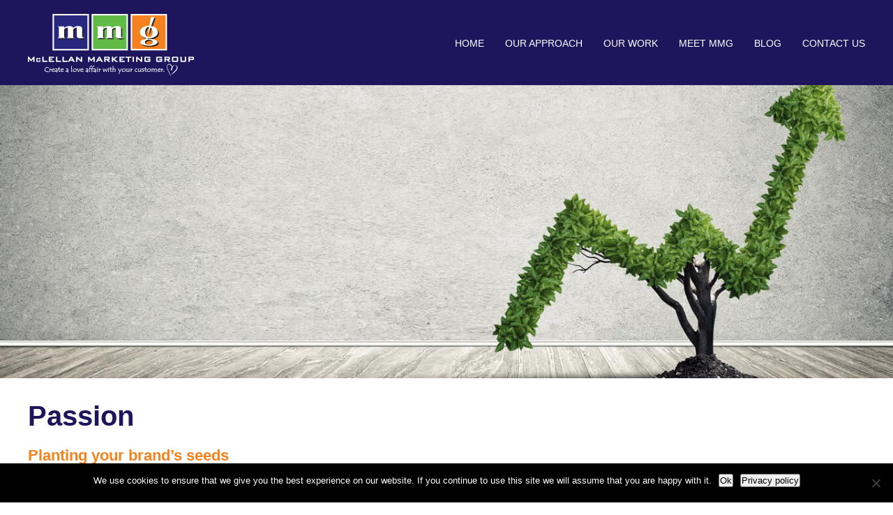

--- FILE ---
content_type: text/html; charset=UTF-8
request_url: https://www.mclellanmarketing.com/category/passion
body_size: 23950
content:
<!DOCTYPE html>
<!--[if IE 7]>
<html class="ie ie7" lang="en-US" xmlns:fb="https://www.facebook.com/2008/fbml" xmlns:addthis="https://www.addthis.com/help/api-spec" >
<![endif]-->
<!--[if IE 8]>
<html class="ie ie8" lang="en-US" xmlns:fb="https://www.facebook.com/2008/fbml" xmlns:addthis="https://www.addthis.com/help/api-spec" >
<![endif]-->
<!--[if !(IE 7) | !(IE 8)  ]><!-->
<html lang="en-US" xmlns:fb="https://www.facebook.com/2008/fbml" xmlns:addthis="https://www.addthis.com/help/api-spec" >
<!--<![endif]-->
<head>
<meta charset="UTF-8" />
<meta name="viewport" content="width=device-width, initial-scale=1">
<title>Passion Archives - McLellan Marketing Group</title>
<link data-rocket-prefetch href="https://s7.addthis.com" rel="dns-prefetch"><link rel="preload" data-rocket-preload as="image" href="https://www.mclellanmarketing.com/wp-content/uploads/2017/07/slide-1.jpg" fetchpriority="high">
<link rel="profile" href="http://gmpg.org/xfn/11" />
<link rel="stylesheet" href="https://www.mclellanmarketing.com/wp-content/themes/mclellan/style.css?1675373897" type="text/css" />
<!--[if lt IE 9]>
<script src="http://html5shim.googlecode.com/svn/trunk/html5.js"></script>
<![endif]-->

<link rel="apple-touch-icon" sizes="180x180" href="https://www.mclellanmarketing.com/wp-content/themes/mclellan/assets/favicon/apple-touch-icon.png">
<link rel="icon" type="image/png" sizes="32x32" href="https://www.mclellanmarketing.com/wp-content/themes/mclellan/assets/favicon/favicon-32x32.png">
<link rel="icon" type="image/png" sizes="16x16" href="https://www.mclellanmarketing.com/wp-content/themes/mclellan/assets/favicon/favicon-16x16.png">
<link rel="manifest" href="https://www.mclellanmarketing.com/wp-content/themes/mclellan/assets/favicon/manifest.json">
<link rel="mask-icon" href="https://www.mclellanmarketing.com/wp-content/themes/mclellan/assets/favicon/safari-pinned-tab.svg" color="#5bbad5">
<link rel="shortcut icon" href="https://www.mclellanmarketing.com/wp-content/themes/mclellan/assets/favicon/favicon.ico">
<meta name="msapplication-config" content="https://www.mclellanmarketing.com/wp-content/themes/mclellan/assets/favicon/browserconfig.xml">
<meta name="theme-color" content="#ffffff">

<meta name='robots' content='index, follow, max-image-preview:large, max-snippet:-1, max-video-preview:-1' />
	<style>img:is([sizes="auto" i], [sizes^="auto," i]) { contain-intrinsic-size: 3000px 1500px }</style>
	
	<!-- This site is optimized with the Yoast SEO plugin v26.8 - https://yoast.com/product/yoast-seo-wordpress/ -->
	<link rel="canonical" href="https://www.mclellanmarketing.com/category/passion" />
	<link rel="next" href="https://www.mclellanmarketing.com/category/passion/page/2" />
	<meta property="og:locale" content="en_US" />
	<meta property="og:type" content="article" />
	<meta property="og:title" content="Passion Archives - McLellan Marketing Group" />
	<meta property="og:url" content="https://www.mclellanmarketing.com/category/passion" />
	<meta property="og:site_name" content="McLellan Marketing Group" />
	<meta name="twitter:card" content="summary_large_image" />
	<script type="application/ld+json" class="yoast-schema-graph">{"@context":"https://schema.org","@graph":[{"@type":"CollectionPage","@id":"https://www.mclellanmarketing.com/category/passion","url":"https://www.mclellanmarketing.com/category/passion","name":"Passion Archives - McLellan Marketing Group","isPartOf":{"@id":"https://www.mclellanmarketing.com/#website"},"breadcrumb":{"@id":"https://www.mclellanmarketing.com/category/passion#breadcrumb"},"inLanguage":"en-US"},{"@type":"BreadcrumbList","@id":"https://www.mclellanmarketing.com/category/passion#breadcrumb","itemListElement":[{"@type":"ListItem","position":1,"name":"Home","item":"https://www.mclellanmarketing.com/"},{"@type":"ListItem","position":2,"name":"Passion"}]},{"@type":"WebSite","@id":"https://www.mclellanmarketing.com/#website","url":"https://www.mclellanmarketing.com/","name":"McLellan Marketing Group","description":"","potentialAction":[{"@type":"SearchAction","target":{"@type":"EntryPoint","urlTemplate":"https://www.mclellanmarketing.com/?s={search_term_string}"},"query-input":{"@type":"PropertyValueSpecification","valueRequired":true,"valueName":"search_term_string"}}],"inLanguage":"en-US"}]}</script>
	<!-- / Yoast SEO plugin. -->


<link rel='dns-prefetch' href='//s7.addthis.com' />

<link rel="alternate" type="application/rss+xml" title="McLellan Marketing Group &raquo; Feed" href="https://www.mclellanmarketing.com/feed" />
<link rel="alternate" type="application/rss+xml" title="McLellan Marketing Group &raquo; Comments Feed" href="https://www.mclellanmarketing.com/comments/feed" />
<link rel="alternate" type="application/rss+xml" title="McLellan Marketing Group &raquo; Passion Category Feed" href="https://www.mclellanmarketing.com/category/passion/feed" />
		<!-- This site uses the Google Analytics by MonsterInsights plugin v9.11.1 - Using Analytics tracking - https://www.monsterinsights.com/ -->
		<!-- Note: MonsterInsights is not currently configured on this site. The site owner needs to authenticate with Google Analytics in the MonsterInsights settings panel. -->
					<!-- No tracking code set -->
				<!-- / Google Analytics by MonsterInsights -->
		<style id='wp-emoji-styles-inline-css' type='text/css'>

	img.wp-smiley, img.emoji {
		display: inline !important;
		border: none !important;
		box-shadow: none !important;
		height: 1em !important;
		width: 1em !important;
		margin: 0 0.07em !important;
		vertical-align: -0.1em !important;
		background: none !important;
		padding: 0 !important;
	}
</style>
<link rel='stylesheet' id='wp-block-library-css' href='https://www.mclellanmarketing.com/wp-includes/css/dist/block-library/style.min.css?ver=6.8.3' type='text/css' media='all' />
<style id='classic-theme-styles-inline-css' type='text/css'>
/*! This file is auto-generated */
.wp-block-button__link{color:#fff;background-color:#32373c;border-radius:9999px;box-shadow:none;text-decoration:none;padding:calc(.667em + 2px) calc(1.333em + 2px);font-size:1.125em}.wp-block-file__button{background:#32373c;color:#fff;text-decoration:none}
</style>
<style id='global-styles-inline-css' type='text/css'>
:root{--wp--preset--aspect-ratio--square: 1;--wp--preset--aspect-ratio--4-3: 4/3;--wp--preset--aspect-ratio--3-4: 3/4;--wp--preset--aspect-ratio--3-2: 3/2;--wp--preset--aspect-ratio--2-3: 2/3;--wp--preset--aspect-ratio--16-9: 16/9;--wp--preset--aspect-ratio--9-16: 9/16;--wp--preset--color--black: #000000;--wp--preset--color--cyan-bluish-gray: #abb8c3;--wp--preset--color--white: #ffffff;--wp--preset--color--pale-pink: #f78da7;--wp--preset--color--vivid-red: #cf2e2e;--wp--preset--color--luminous-vivid-orange: #ff6900;--wp--preset--color--luminous-vivid-amber: #fcb900;--wp--preset--color--light-green-cyan: #7bdcb5;--wp--preset--color--vivid-green-cyan: #00d084;--wp--preset--color--pale-cyan-blue: #8ed1fc;--wp--preset--color--vivid-cyan-blue: #0693e3;--wp--preset--color--vivid-purple: #9b51e0;--wp--preset--gradient--vivid-cyan-blue-to-vivid-purple: linear-gradient(135deg,rgba(6,147,227,1) 0%,rgb(155,81,224) 100%);--wp--preset--gradient--light-green-cyan-to-vivid-green-cyan: linear-gradient(135deg,rgb(122,220,180) 0%,rgb(0,208,130) 100%);--wp--preset--gradient--luminous-vivid-amber-to-luminous-vivid-orange: linear-gradient(135deg,rgba(252,185,0,1) 0%,rgba(255,105,0,1) 100%);--wp--preset--gradient--luminous-vivid-orange-to-vivid-red: linear-gradient(135deg,rgba(255,105,0,1) 0%,rgb(207,46,46) 100%);--wp--preset--gradient--very-light-gray-to-cyan-bluish-gray: linear-gradient(135deg,rgb(238,238,238) 0%,rgb(169,184,195) 100%);--wp--preset--gradient--cool-to-warm-spectrum: linear-gradient(135deg,rgb(74,234,220) 0%,rgb(151,120,209) 20%,rgb(207,42,186) 40%,rgb(238,44,130) 60%,rgb(251,105,98) 80%,rgb(254,248,76) 100%);--wp--preset--gradient--blush-light-purple: linear-gradient(135deg,rgb(255,206,236) 0%,rgb(152,150,240) 100%);--wp--preset--gradient--blush-bordeaux: linear-gradient(135deg,rgb(254,205,165) 0%,rgb(254,45,45) 50%,rgb(107,0,62) 100%);--wp--preset--gradient--luminous-dusk: linear-gradient(135deg,rgb(255,203,112) 0%,rgb(199,81,192) 50%,rgb(65,88,208) 100%);--wp--preset--gradient--pale-ocean: linear-gradient(135deg,rgb(255,245,203) 0%,rgb(182,227,212) 50%,rgb(51,167,181) 100%);--wp--preset--gradient--electric-grass: linear-gradient(135deg,rgb(202,248,128) 0%,rgb(113,206,126) 100%);--wp--preset--gradient--midnight: linear-gradient(135deg,rgb(2,3,129) 0%,rgb(40,116,252) 100%);--wp--preset--font-size--small: 13px;--wp--preset--font-size--medium: 20px;--wp--preset--font-size--large: 36px;--wp--preset--font-size--x-large: 42px;--wp--preset--spacing--20: 0.44rem;--wp--preset--spacing--30: 0.67rem;--wp--preset--spacing--40: 1rem;--wp--preset--spacing--50: 1.5rem;--wp--preset--spacing--60: 2.25rem;--wp--preset--spacing--70: 3.38rem;--wp--preset--spacing--80: 5.06rem;--wp--preset--shadow--natural: 6px 6px 9px rgba(0, 0, 0, 0.2);--wp--preset--shadow--deep: 12px 12px 50px rgba(0, 0, 0, 0.4);--wp--preset--shadow--sharp: 6px 6px 0px rgba(0, 0, 0, 0.2);--wp--preset--shadow--outlined: 6px 6px 0px -3px rgba(255, 255, 255, 1), 6px 6px rgba(0, 0, 0, 1);--wp--preset--shadow--crisp: 6px 6px 0px rgba(0, 0, 0, 1);}:where(.is-layout-flex){gap: 0.5em;}:where(.is-layout-grid){gap: 0.5em;}body .is-layout-flex{display: flex;}.is-layout-flex{flex-wrap: wrap;align-items: center;}.is-layout-flex > :is(*, div){margin: 0;}body .is-layout-grid{display: grid;}.is-layout-grid > :is(*, div){margin: 0;}:where(.wp-block-columns.is-layout-flex){gap: 2em;}:where(.wp-block-columns.is-layout-grid){gap: 2em;}:where(.wp-block-post-template.is-layout-flex){gap: 1.25em;}:where(.wp-block-post-template.is-layout-grid){gap: 1.25em;}.has-black-color{color: var(--wp--preset--color--black) !important;}.has-cyan-bluish-gray-color{color: var(--wp--preset--color--cyan-bluish-gray) !important;}.has-white-color{color: var(--wp--preset--color--white) !important;}.has-pale-pink-color{color: var(--wp--preset--color--pale-pink) !important;}.has-vivid-red-color{color: var(--wp--preset--color--vivid-red) !important;}.has-luminous-vivid-orange-color{color: var(--wp--preset--color--luminous-vivid-orange) !important;}.has-luminous-vivid-amber-color{color: var(--wp--preset--color--luminous-vivid-amber) !important;}.has-light-green-cyan-color{color: var(--wp--preset--color--light-green-cyan) !important;}.has-vivid-green-cyan-color{color: var(--wp--preset--color--vivid-green-cyan) !important;}.has-pale-cyan-blue-color{color: var(--wp--preset--color--pale-cyan-blue) !important;}.has-vivid-cyan-blue-color{color: var(--wp--preset--color--vivid-cyan-blue) !important;}.has-vivid-purple-color{color: var(--wp--preset--color--vivid-purple) !important;}.has-black-background-color{background-color: var(--wp--preset--color--black) !important;}.has-cyan-bluish-gray-background-color{background-color: var(--wp--preset--color--cyan-bluish-gray) !important;}.has-white-background-color{background-color: var(--wp--preset--color--white) !important;}.has-pale-pink-background-color{background-color: var(--wp--preset--color--pale-pink) !important;}.has-vivid-red-background-color{background-color: var(--wp--preset--color--vivid-red) !important;}.has-luminous-vivid-orange-background-color{background-color: var(--wp--preset--color--luminous-vivid-orange) !important;}.has-luminous-vivid-amber-background-color{background-color: var(--wp--preset--color--luminous-vivid-amber) !important;}.has-light-green-cyan-background-color{background-color: var(--wp--preset--color--light-green-cyan) !important;}.has-vivid-green-cyan-background-color{background-color: var(--wp--preset--color--vivid-green-cyan) !important;}.has-pale-cyan-blue-background-color{background-color: var(--wp--preset--color--pale-cyan-blue) !important;}.has-vivid-cyan-blue-background-color{background-color: var(--wp--preset--color--vivid-cyan-blue) !important;}.has-vivid-purple-background-color{background-color: var(--wp--preset--color--vivid-purple) !important;}.has-black-border-color{border-color: var(--wp--preset--color--black) !important;}.has-cyan-bluish-gray-border-color{border-color: var(--wp--preset--color--cyan-bluish-gray) !important;}.has-white-border-color{border-color: var(--wp--preset--color--white) !important;}.has-pale-pink-border-color{border-color: var(--wp--preset--color--pale-pink) !important;}.has-vivid-red-border-color{border-color: var(--wp--preset--color--vivid-red) !important;}.has-luminous-vivid-orange-border-color{border-color: var(--wp--preset--color--luminous-vivid-orange) !important;}.has-luminous-vivid-amber-border-color{border-color: var(--wp--preset--color--luminous-vivid-amber) !important;}.has-light-green-cyan-border-color{border-color: var(--wp--preset--color--light-green-cyan) !important;}.has-vivid-green-cyan-border-color{border-color: var(--wp--preset--color--vivid-green-cyan) !important;}.has-pale-cyan-blue-border-color{border-color: var(--wp--preset--color--pale-cyan-blue) !important;}.has-vivid-cyan-blue-border-color{border-color: var(--wp--preset--color--vivid-cyan-blue) !important;}.has-vivid-purple-border-color{border-color: var(--wp--preset--color--vivid-purple) !important;}.has-vivid-cyan-blue-to-vivid-purple-gradient-background{background: var(--wp--preset--gradient--vivid-cyan-blue-to-vivid-purple) !important;}.has-light-green-cyan-to-vivid-green-cyan-gradient-background{background: var(--wp--preset--gradient--light-green-cyan-to-vivid-green-cyan) !important;}.has-luminous-vivid-amber-to-luminous-vivid-orange-gradient-background{background: var(--wp--preset--gradient--luminous-vivid-amber-to-luminous-vivid-orange) !important;}.has-luminous-vivid-orange-to-vivid-red-gradient-background{background: var(--wp--preset--gradient--luminous-vivid-orange-to-vivid-red) !important;}.has-very-light-gray-to-cyan-bluish-gray-gradient-background{background: var(--wp--preset--gradient--very-light-gray-to-cyan-bluish-gray) !important;}.has-cool-to-warm-spectrum-gradient-background{background: var(--wp--preset--gradient--cool-to-warm-spectrum) !important;}.has-blush-light-purple-gradient-background{background: var(--wp--preset--gradient--blush-light-purple) !important;}.has-blush-bordeaux-gradient-background{background: var(--wp--preset--gradient--blush-bordeaux) !important;}.has-luminous-dusk-gradient-background{background: var(--wp--preset--gradient--luminous-dusk) !important;}.has-pale-ocean-gradient-background{background: var(--wp--preset--gradient--pale-ocean) !important;}.has-electric-grass-gradient-background{background: var(--wp--preset--gradient--electric-grass) !important;}.has-midnight-gradient-background{background: var(--wp--preset--gradient--midnight) !important;}.has-small-font-size{font-size: var(--wp--preset--font-size--small) !important;}.has-medium-font-size{font-size: var(--wp--preset--font-size--medium) !important;}.has-large-font-size{font-size: var(--wp--preset--font-size--large) !important;}.has-x-large-font-size{font-size: var(--wp--preset--font-size--x-large) !important;}
:where(.wp-block-post-template.is-layout-flex){gap: 1.25em;}:where(.wp-block-post-template.is-layout-grid){gap: 1.25em;}
:where(.wp-block-columns.is-layout-flex){gap: 2em;}:where(.wp-block-columns.is-layout-grid){gap: 2em;}
:root :where(.wp-block-pullquote){font-size: 1.5em;line-height: 1.6;}
</style>
<link rel='stylesheet' id='amazonpolly-css' href='https://www.mclellanmarketing.com/wp-content/plugins/amazon-polly/public/css/amazonpolly-public.css?ver=1.0.0' type='text/css' media='all' />
<link rel='stylesheet' id='cookie-notice-front-css' href='https://www.mclellanmarketing.com/wp-content/plugins/cookie-notice/css/front.min.css?ver=2.5.11' type='text/css' media='all' />
<link rel='stylesheet' id='addthis_all_pages-css' href='https://www.mclellanmarketing.com/wp-content/plugins/addthis/frontend/build/addthis_wordpress_public.min.css?ver=6.8.3' type='text/css' media='all' />
<script type="text/javascript" src="https://www.mclellanmarketing.com/wp-includes/js/jquery/jquery.min.js?ver=3.7.1" id="jquery-core-js"></script>
<script type="text/javascript" src="https://www.mclellanmarketing.com/wp-includes/js/jquery/jquery-migrate.min.js?ver=3.4.1" id="jquery-migrate-js"></script>
<script type="text/javascript" src="https://www.mclellanmarketing.com/wp-content/plugins/amazon-polly/public/js/amazonpolly-public.js?ver=1.0.0" id="amazonpolly-js"></script>
<link rel="https://api.w.org/" href="https://www.mclellanmarketing.com/wp-json/" /><link rel="alternate" title="JSON" type="application/json" href="https://www.mclellanmarketing.com/wp-json/wp/v2/categories/12" /><link rel="EditURI" type="application/rsd+xml" title="RSD" href="https://www.mclellanmarketing.com/xmlrpc.php?rsd" />
<meta name="generator" content="WordPress 6.8.3" />
<!-- Stream WordPress user activity plugin v4.1.1 -->
<style id="rocket-lazyrender-inline-css">[data-wpr-lazyrender] {content-visibility: auto;}</style><meta name="generator" content="WP Rocket 3.20.3" data-wpr-features="wpr_preconnect_external_domains wpr_automatic_lazy_rendering wpr_oci wpr_desktop" /></head>

<body class="archive category category-passion category-12 wp-theme-mclellan cookies-not-set">

<div  id="mobile-menu-bar" class="clearfix"><div  class="menu-mobile-menu-bar-container"><ul id="menu-mobile-menu-bar" class="menu"><li id="menu-item-233" class="home menu-item menu-item-type-post_type menu-item-object-page menu-item-home menu-item-233"><a href="https://www.mclellanmarketing.com/">Home</a></li>
<li id="menu-item-234" class="hamburger menu-item menu-item-type-custom menu-item-object-custom menu-item-234"><a href="#">Menu</a></li>
</ul></div></div>
<div  id="mobile-menu-dropdown" class="clearfix"><div  class="menu-main-menu-container"><ul id="menu-main-menu" class="menu"><li id="menu-item-202" class="menu-item menu-item-type-post_type menu-item-object-page menu-item-home menu-item-202"><a href="https://www.mclellanmarketing.com/">Home</a></li>
<li id="menu-item-280" class="nolink menu-item menu-item-type-custom menu-item-object-custom menu-item-has-children menu-item-280"><a href="/">Our Approach</a>
<ul class="sub-menu">
	<li id="menu-item-206" class="menu-item menu-item-type-post_type menu-item-object-page menu-item-206"><a href="https://www.mclellanmarketing.com/our-view-of-the-marketing-world">Our view of the marketing world</a></li>
	<li id="menu-item-205" class="menu-item menu-item-type-post_type menu-item-object-page menu-item-205"><a href="https://www.mclellanmarketing.com/our-methodology">Our methodology</a></li>
	<li id="menu-item-204" class="menu-item menu-item-type-post_type menu-item-object-page menu-item-204"><a href="https://www.mclellanmarketing.com/how-we-livework-with-clients">How we live and work with clients</a></li>
</ul>
</li>
<li id="menu-item-279" class="nolink menu-item menu-item-type-custom menu-item-object-custom menu-item-has-children menu-item-279"><a href="/">Our Work</a>
<ul class="sub-menu">
	<li id="menu-item-208" class="menu-item menu-item-type-post_type menu-item-object-page menu-item-208"><a href="https://www.mclellanmarketing.com/branding">Branding</a></li>
	<li id="menu-item-210" class="menu-item menu-item-type-post_type menu-item-object-page menu-item-210"><a href="https://www.mclellanmarketing.com/marketing-strategy">Marketing strategy</a></li>
	<li id="menu-item-211" class="menu-item menu-item-type-post_type menu-item-object-page menu-item-211"><a href="https://www.mclellanmarketing.com/more-leads-and-sales">More leads and sales</a></li>
	<li id="menu-item-209" class="menu-item menu-item-type-post_type menu-item-object-page menu-item-209"><a href="https://www.mclellanmarketing.com/case-studies">Case Studies</a></li>
</ul>
</li>
<li id="menu-item-281" class="nolink menu-item menu-item-type-custom menu-item-object-custom menu-item-has-children menu-item-281"><a href="/">Meet MMG</a>
<ul class="sub-menu">
	<li id="menu-item-213" class="menu-item menu-item-type-post_type menu-item-object-page menu-item-213"><a href="https://www.mclellanmarketing.com/history-awards">History &#038; Awards</a></li>
	<li id="menu-item-214" class="menu-item menu-item-type-post_type menu-item-object-page menu-item-214"><a href="https://www.mclellanmarketing.com/team-culture">Team &#038; Culture</a></li>
</ul>
</li>
<li id="menu-item-6224" class="menu-item menu-item-type-post_type menu-item-object-page current_page_parent menu-item-6224"><a href="https://www.mclellanmarketing.com/blog">Blog</a></li>
<li id="menu-item-216" class="menu-item menu-item-type-post_type menu-item-object-page menu-item-216"><a href="https://www.mclellanmarketing.com/contact-us">Contact Us</a></li>
</ul></div></div>
<div  id="search-menu-dropdown" class="clearfix">	<form method="get" class="searchform" action="https://www.mclellanmarketing.com">
		<input type="text" class="search-text" name="s" value="Search" onfocus="if (this.value == 'Search') {this.value = '';}" onblur="if (this.value == '') {this.value = 'Search';}" />
		<input type="submit" class="searchsubmit" value="&nbsp;" />
	</form>
</div>

<div  id="page-wrap" class="clearfix">

	<header  id="masthead" class="clearfix">
		<div  class="pagewidth clearfix">
			<div id="logo">
				<a href="https://www.mclellanmarketing.com/"><img src="https://www.mclellanmarketing.com/wp-content/uploads/2017/07/logo.png" alt="" /></a>			</div>
			<div id="header-right" class="clearfix">
				<nav id="nav-wrap" class="clearfix">
					<div class="menu-main-menu-container"><ul id="nav" class="menu"><li class="menu-item menu-item-type-post_type menu-item-object-page menu-item-home menu-item-202"><a href="https://www.mclellanmarketing.com/">Home</a></li>
<li class="nolink menu-item menu-item-type-custom menu-item-object-custom menu-item-has-children menu-item-280"><a href="/">Our Approach</a>
<ul class="sub-menu">
	<li class="menu-item menu-item-type-post_type menu-item-object-page menu-item-206"><a href="https://www.mclellanmarketing.com/our-view-of-the-marketing-world">Our view of the marketing world</a></li>
	<li class="menu-item menu-item-type-post_type menu-item-object-page menu-item-205"><a href="https://www.mclellanmarketing.com/our-methodology">Our methodology</a></li>
	<li class="menu-item menu-item-type-post_type menu-item-object-page menu-item-204"><a href="https://www.mclellanmarketing.com/how-we-livework-with-clients">How we live and work with clients</a></li>
</ul>
</li>
<li class="nolink menu-item menu-item-type-custom menu-item-object-custom menu-item-has-children menu-item-279"><a href="/">Our Work</a>
<ul class="sub-menu">
	<li class="menu-item menu-item-type-post_type menu-item-object-page menu-item-208"><a href="https://www.mclellanmarketing.com/branding">Branding</a></li>
	<li class="menu-item menu-item-type-post_type menu-item-object-page menu-item-210"><a href="https://www.mclellanmarketing.com/marketing-strategy">Marketing strategy</a></li>
	<li class="menu-item menu-item-type-post_type menu-item-object-page menu-item-211"><a href="https://www.mclellanmarketing.com/more-leads-and-sales">More leads and sales</a></li>
	<li class="menu-item menu-item-type-post_type menu-item-object-page menu-item-209"><a href="https://www.mclellanmarketing.com/case-studies">Case Studies</a></li>
</ul>
</li>
<li class="nolink menu-item menu-item-type-custom menu-item-object-custom menu-item-has-children menu-item-281"><a href="/">Meet MMG</a>
<ul class="sub-menu">
	<li class="menu-item menu-item-type-post_type menu-item-object-page menu-item-213"><a href="https://www.mclellanmarketing.com/history-awards">History &#038; Awards</a></li>
	<li class="menu-item menu-item-type-post_type menu-item-object-page menu-item-214"><a href="https://www.mclellanmarketing.com/team-culture">Team &#038; Culture</a></li>
</ul>
</li>
<li class="menu-item menu-item-type-post_type menu-item-object-page current_page_parent menu-item-6224"><a href="https://www.mclellanmarketing.com/blog">Blog</a></li>
<li class="menu-item menu-item-type-post_type menu-item-object-page menu-item-216"><a href="https://www.mclellanmarketing.com/contact-us">Contact Us</a></li>
</ul></div>				</nav>
			</div>
		</div>
	</header>

	<div  id="heading-image" style="background-image:url(https://www.mclellanmarketing.com/wp-content/uploads/2017/07/slide-1.jpg);"></div>
	<div  id="content-wrap" class="clearfix">
		<div  class="pagewidth clearfix">
		<div id="primary" class="clearfix">
			<header class="page-header"><h1 class="page-title">Passion</h1>
</header>

				<article id="post-7045" class="post excerpt clearfix">
										<div class="post-content">
						<div class="entry-summary">
							<h3><a href="https://www.mclellanmarketing.com/2019/08/brand-2.html" title="Planting your brand’s seeds" rel="bookmark">Planting your brand’s seeds</a></h3>
                     <p class="date">August 7, 2019</p>
							<div class="at-above-post-cat-page addthis_tool" data-url="https://www.mclellanmarketing.com/2019/08/brand-2.html"></div><p><a href="https://www.mclellanmarketing.com/wp-content/uploads/2019/08/bigstock-Brand-Identity-Business-Marke-290901133_opt.jpg"><img fetchpriority="high" decoding="async" class="alignright wp-image-7048 size-medium" src="https://www.mclellanmarketing.com/wp-content/uploads/2019/08/bigstock-Brand-Identity-Business-Marke-290901133_opt-300x169.jpg" alt="" width="300" height="169" srcset="https://www.mclellanmarketing.com/wp-content/uploads/2019/08/bigstock-Brand-Identity-Business-Marke-290901133_opt-300x169.jpg 300w, https://www.mclellanmarketing.com/wp-content/uploads/2019/08/bigstock-Brand-Identity-Business-Marke-290901133_opt.jpg 400w" sizes="(max-width: 300px) 100vw, 300px" /></a>Branding. What is it and how do you define it? In most cases, people mistake the word branding to mean one of two things. A logo or a tagline. Both are tools you use to communicate your brand but neither is your actual brand.</p>
<p>Brand has been described in many ways. Advertising icon David Ogilvy said a brand is “the intangible sum of a product’s attributes.” Here’s how we think about brand at MMG – your brand is the feeling that is evoked when someone hears your company’s name.</p>
<p>The way we help bring that to life for clients is by helping them define their #1 promise to everyone in their world (customers, prospects, employees, vendors, etc.). It is the thing that will help them stand apart from their competitors in a way that is genuinely meaningful to the audience and is already part of the organization’s DNA. It is a sword they would be willing to fall on.</p>
<p>So how do you figure out exactly what your <a href="https://www.entrepreneur.com/article/77408">brand</a> is?</p>
<p>There are three ways to guarantee that your branding efforts will fade away, leaving you feeling as though you made a lot of noise but no one was listening.</p>
<p><strong>Trying to do it yourself:</strong> You know a brand is built on a wobbly foundation when 3-5 people sit in a room and decide what it should be. That begs for a superficial brand that’s mostly fluff and little substance. When you are figuratively inside of a jar, you can’t possibly read the jar’s label. That’s what doing your own branding is like.</p>
<p>The truth is – you can’t see your company from an objective point of view. And you can’t really see it from the world’s point of view. So you need to have an outside team lead you through a process that truly helps you discover what your brand is. And here’s a little insight into that process. It’s much like sculpting. It’s more about what’s not necessary than it is about adding anything.</p>
<p>Your brand already exists inside your organization. The process will help you find it, clean it up and remove the barriers that get in its way.</p>
<p><strong>Letting someone else tell you what your brand should be:</strong> As vital as the outside help is, be very wary of anyone who tells you that they’re going to meet with you for a few hours, talk to a couple of your customers and then voila – come back and present you with a list of possible brand positions.</p>
<p>That would be like me having coffee with you, talking to a few of your friends and then dictating what your core values should be. It’s ludicrous. Find someone who will guide you through a process that will allow you and your team to recognize and decide on your organization’s true north.</p>
<p><strong>Restricting it to your marketing department:</strong> You must recognize that your brand is not just a marketing thing. It’s a holistic company thing. It has to be just as true and meaningful to the accounting department as it is to the sales department. It has to be something you deliver to your employees with the same level of conviction as you do to your best customers.</p>
<p>So the discovery process needs to involve representation from all the key departments of your company. Yes, the leadership needs to be there but you also need some of the front line team members, who actually talk to your customers on a daily basis.</p>
<!-- AddThis Advanced Settings above via filter on the_content --><!-- AddThis Advanced Settings below via filter on the_content --><!-- AddThis Advanced Settings generic via filter on the_content --><!-- AddThis Share Buttons above via filter on the_content --><!-- AddThis Share Buttons below via filter on the_content --><div class="at-below-post-cat-page addthis_tool" data-url="https://www.mclellanmarketing.com/2019/08/brand-2.html"></div><!-- AddThis Share Buttons generic via filter on the_content -->							<a class="more" href="https://www.mclellanmarketing.com/2019/08/brand-2.html">More</a>
						</div>
					</div>
				</article>
				<article id="post-5263" class="post excerpt clearfix">
										<div class="post-content">
						<div class="entry-summary">
							<h3><a href="https://www.mclellanmarketing.com/2013/09/why-would-i-pick-you.html" title="Why would I pick you?" rel="bookmark">Why would I pick you?</a></h3>
                     <p class="date">September 1, 2013</p>
							<div class="at-above-post-cat-page addthis_tool" data-url="https://www.mclellanmarketing.com/2013/09/why-would-i-pick-you.html"></div><p><img decoding="async" class="alignright size-full wp-image-5264" alt="brand_redmarble_opt" src="/images/2013/08/brand_redmarble_opt.jpg" width="300" height="225" />We have to remember that every day, both our existing customers and potential customers are looking at us and wondering &#8220;why would I pick you?&#8221;</p>
<p>Marketing 101 is that you need to understand how you&#8217;re different from your competitors.  It is perfectly logical &#8212; if you cannot differentiate yourself in terms of what you sell, how you sell it or why you sell it &#8212; the only differentiator left is price.</p>
<p>Maybe it boils down to this.</p>
<p><strong><em>Would you rather invest the time and brain equity into figuring out (from the consumer&#8217;s point of view) how you are different or would you rather just have to be the cheapest?</em></strong></p>
<p>Either choice is a good one.  It&#8217;s really all about your business&#8217; strategy.  After all, Walmart seems to be doing okay with the cheapest route.  But let&#8217;s say that you don&#8217;t want to commit yourself to a perpetual price war.  Then what?</p>
<p>Then you need to go back to really understanding how you&#8217;re different (for the love of all that is holy, please do not say &#8212; it&#8217;s our people or we care more) and what sub-set of potential customers is in perfect alignment with that distinction.</p>
<p>Did you twitch a little at the phrase &#8220;sub-set of potential customers?&#8221;  This is one of the main reasons why I think companies don&#8217;t discover and honor their brand better.  They want everyone&#8217;s money &#8212; not just the right people&#8217;s money.  I&#8217;ll dig into that later this week.  For now, let&#8217;s stay focused on the discovering how you&#8217;re different.</p>
<p>We have a branding process that we walk clients through and I&#8217;m proud to say that many of our clients will tell you that it completely changed the way they did business.  It&#8217;s one of our favorite things to do at <a class="zem_slink" title="McLellan Marketing Group" href="http://www.mclellanmarketing.com/" target="_blank" rel="homepage noopener noreferrer">McLellan Marketing Group</a>.</p>
<p>But&#8230;for you do it yourselfers &#8212; start by really taking some time and answering these questions, but remember, the answer can never be the product or service you sell:</p>
<ul>
<li>Beyond profitability, what is the mission of your company?</li>
<li>If your company were to leave a legacy, what would it be?</li>
<li>How does your organization make the world a better place?</li>
<li>If firm disappeared tomorrow, what would be missed most of all?</li>
<li>What is the single most-important aspect of your company?</li>
<li>With regard to your organization, what do you feel passionate about?</li>
<li>What business is your company in?</li>
<li>What business is your company not in?</li>
<li>Which three adjectives best describe your organization?</li>
<li>Who (customer) would love your company the most?</li>
<li>How do you prioritize your customers? If you had to allocate 100 points between the different customers segments or types (in terms of importance), how would you do so?</li>
<li>What customer need does your product/service fulfill? Why does your target customer need or want you sell?</li>
<li>What emotion(s) do you most closely associate with your product or service?</li>
<li>How will your organization change your industry?</li>
<li>How will your company change the world?</li>
</ul>
<p>And some fun ones to twist your brain around:</p>
<ul>
<li>If your company was a shape, what would it be?</li>
<li>If your organization was a texture, what would it be?</li>
<li>If your firm was a mood or feeling, what would it be?</li>
<li>If company was something from nature, what would it be?</li>
</ul>
<p>If you&#8217;re really brave &#8212; pull together some of your best customers and see how they answer these questions.  Or, schedule a team retreat and walk through them with your employees.</p>
<p>If you actually take the time to really dig into each of these questions until you&#8217;ve come up with answers that resonate and aren&#8217;t the first or a trite response &#8212; I think you&#8217;ll be surprised at how it changes the way you look at your business, what potential customers you approach and how you describe yourself.</p>
<p>Are you brave enough to tackle these questions?</p>
<p>&nbsp;</p>
<div class="zemanta-pixie" style="margin-top: 10px;height: 15px"><a class="zemanta-pixie-a" title="Enhanced by Zemanta" href="http://www.zemanta.com/?px"><img decoding="async" class="zemanta-pixie-img" style="border: none;float: right" alt="Enhanced by Zemanta" src="http://img.zemanta.com/zemified_e.png?x-id=d9266c24-213e-4b9c-84d1-7f6630827a13" /></a></div>
<!-- AddThis Advanced Settings above via filter on the_content --><!-- AddThis Advanced Settings below via filter on the_content --><!-- AddThis Advanced Settings generic via filter on the_content --><!-- AddThis Share Buttons above via filter on the_content --><!-- AddThis Share Buttons below via filter on the_content --><div class="at-below-post-cat-page addthis_tool" data-url="https://www.mclellanmarketing.com/2013/09/why-would-i-pick-you.html"></div><!-- AddThis Share Buttons generic via filter on the_content -->							<a class="more" href="https://www.mclellanmarketing.com/2013/09/why-would-i-pick-you.html">More</a>
						</div>
					</div>
				</article>
				<article id="post-4767" class="post excerpt clearfix">
										<div class="post-content">
						<div class="entry-summary">
							<h3><a href="https://www.mclellanmarketing.com/2012/09/facebook-fun-can-also-equal-profits.html" title="Facebook fun can also equal profits" rel="bookmark">Facebook fun can also equal profits</a></h3>
                     <p class="date">September 4, 2012</p>
							<div class="at-above-post-cat-page addthis_tool" data-url="https://www.mclellanmarketing.com/2012/09/facebook-fun-can-also-equal-profits.html"></div><p><a href="/images/2012/09/valentines_promo.jpg"><img decoding="async" class="aligncenter size-full wp-image-4769" title="valentines_promo" src="/images/2012/09/valentines_promo.jpg" alt="" width="612" height="612" /></a></p>
<p>It seems like every business is rushing to build a Facebook Page.  But once they get it built &#8212; they&#8217;re not too sure what to do with it.</p>
<ol>
<li>Many just ignore it, publishing once a week or less</li>
<li>Some use it as a sales channel &#8212; pushing out deals and wondering why people are ignoring them</li>
<li>Others share the same links that they share on <a class="zem_slink" title="Twitter" href="http://twitter.com" rel="homepage noopener noreferrer" target="_blank">Twitter</a></li>
</ol>
<p>But very few organizations actually have a good time on their page.  They don&#8217;t trigger conversations with their fans and they sure don&#8217;t turn their page over to their customers. But the folks at <a href="http://www.postcardmania.com" target="_blank" rel="noopener noreferrer">PostCardMania.com</a> decided to have some fun with their fans.</p>
<p>Early this year, they were trying to come up with some ways to get more of their customers to like their Facebook page.   Their CMO was out doing some shopping (every great idea is not born in a brainstorming session!) and spotted those <a href="http://www.samsclub.com/sams/wack-o-wax-lips-8-cartons-of-24-each/prod6230612.ip?refcd=GL05251200010005&amp;pid=_CSE_Google_PLA_Candy-&amp;-Snacks---PERSONAL&amp;ci_src=17588969&amp;ci_sku=sku6704629S" target="_blank" rel="noopener noreferrer">wax lips</a> and <a href="http://www.candycrate.com/waxmustache2ct.html" target="_blank" rel="noopener noreferrer">wax mustaches</a> that they sell in the candy section. She bought some and took them back to the office.</p>
<p>She was able to convince her CEO that it would be fun to send the lips and mustaches out to a list of customers who had not placed an order within a year as part of a Valentine&#8217;s Day effort.  In the package was the request that they take a picture of themselves wearing the lips or mustache and post it on the <a href="http://www.facebook.com/postcardmania" target="_blank" rel="noopener noreferrer">PostCardMania Facebook page</a> wall.  Everyone who posted a photo would also get a free book written by the CEO.</p>
<p>500 packages were sent out. They increased their likes by about 50 people and had 20 or so clients add their photos to the wall. They also connected with their customers in a very personal, memorable way that generated a lot of goodwill.</p>
<p>On top of that &#8212; within 4-5 days of receiving the package &#8212; that list of customers placed over $120,000 worth of orders.</p>
<p>Here&#8217;s the takeaways for us in this little case study:</p>
<ul>
<li>They never mentioned postcard or direct mail in their communication</li>
<li>They didn&#8217;t put together a long list of rules about what kinds of photos could be posted or who had to be in the photo, etc. They just opened the doors</li>
<li>There was no coupon, <a class="zem_slink" title="QR code" href="http://www.fastcompany.com/1585822/business-card-just-scan-my-qr-code" rel="homepage noopener noreferrer" target="_blank">QR code</a> or any sort of offer in the package</li>
</ul>
<p>This is a great example of creating a love affair with your customer.  PostCardMania simply reached out with something fun and invited their customers to take part.  There was no hype, spin or sell.  They just were having some fun and voila &#8212; they sold $120K worth of stuff.</p>
<p>Delight your audience and watch what happens.  I dare you.</p>
<div class="zemanta-pixie" style="margin-top: 10px;height: 15px"><a class="zemanta-pixie-a" title="Enhanced by Zemanta" href="http://www.zemanta.com/?px"><img decoding="async" class="zemanta-pixie-img" style="border: none;float: right" src="http://img.zemanta.com/zemified_e.png?x-id=c3498f0b-a7a0-44aa-b5dd-d122f394c47d" alt="Enhanced by Zemanta" /></a></div>
<!-- AddThis Advanced Settings above via filter on the_content --><!-- AddThis Advanced Settings below via filter on the_content --><!-- AddThis Advanced Settings generic via filter on the_content --><!-- AddThis Share Buttons above via filter on the_content --><!-- AddThis Share Buttons below via filter on the_content --><div class="at-below-post-cat-page addthis_tool" data-url="https://www.mclellanmarketing.com/2012/09/facebook-fun-can-also-equal-profits.html"></div><!-- AddThis Share Buttons generic via filter on the_content -->							<a class="more" href="https://www.mclellanmarketing.com/2012/09/facebook-fun-can-also-equal-profits.html">More</a>
						</div>
					</div>
				</article>
				<article id="post-4539" class="post excerpt clearfix">
										<div class="post-content">
						<div class="entry-summary">
							<h3><a href="https://www.mclellanmarketing.com/2012/06/how-winning-works-robyn-benincasa.html" title="How winning works" rel="bookmark">How winning works</a></h3>
                     <p class="date">June 20, 2012</p>
							<div class="at-above-post-cat-page addthis_tool" data-url="https://www.mclellanmarketing.com/2012/06/how-winning-works-robyn-benincasa.html"></div><p><img loading="lazy" decoding="async" class="alignright size-medium wp-image-4540" title="RobynBenincasa" src="/images/2012/06/RobynBenincasa-197x300.jpg" alt="" width="197" height="300" />I know a lot of tough people but <a title="Robyn Benincasa" href="http://www.robynbenincasa.com/" target="_blank" rel="noopener noreferrer">Robyn Benincasa</a> has to be one of the toughest.</p>
<p>She’s a member of the only all-female firefighting crew in the country and when she’s not saving people’s lives, she is a world champion <a class="zem_slink" title="Adventure racing" href="http://en.wikipedia.org/wiki/Adventure_racing" rel="wikipedia noopener noreferrer" target="_blank">adventure racer</a>, a Guinness world record kayaker.  Oh yeah, and she started a non-profit called <a class="zem_slink" title="Project Athena" href="http://en.wikipedia.org/wiki/Project_Athena" rel="wikipedia noopener noreferrer" target="_blank">Project Athena</a>, which helps women who have survived a medical challenge like cancer by taking them on a dream adventure (like climbing a mountain) as part of their recovery.</p>
<p>Robyn is a remarkable human being.  She’s also an incredible leader and knows how to win – and what is worth fighting for.  So I was thrilled that she captured her expertise in a book that outlines how each of us can climb to new levels of professional and personal success.  In her book, <em>How Winning Works</em>, (<a title="Robyn Benincasa" href="http://www.amazon.com/How-Winning-Works-Essential-Leadership/dp/0373892551?&amp;linkCode=wey&amp;tag=drewmclellan-20" target="_blank" rel="noopener noreferrer">click here to buy</a>*) she shares the eight essential elements of teamwork that she believes is responsible for her own successful and fulfilling life.</p>
<p>Here are Robyn’s eight elements of winning and teamwork:</p>
<p><strong>Total commitment:</strong>  There are four P’s of commitment – preparation, planning, purpose and perseverance.</p>
<p><strong>Empathy and awareness:</strong>  Do you care about your teammates as much as you care about yourself?  Can you truly put yourself in someone else’s shoes so you know what they need from you?</p>
<p><strong>Adversity management:</strong>  Something is going to go wrong.  That’s a given.  How do you deal with things when something goes awry?  Winning at business and in life is really recognizing that the road ahead is filled with problems to solve and is never going to be the easy straightaway you’d hoped for.  How you deal with those setbacks, frustrations, surprises and challenges will determine if you win.</p>
<p><strong>Mutual respect:</strong> On any winning team, there’s a high level of mutual trust, respect and loyalty.   You have to be able to recognize what each person contributes and celebrate that at the same time you’re minimizing the elements you aren’t crazy about.</p>
<p><strong>We thinking:</strong>  You have to constantly be looking for ways to utilize your collective resources for the best possible outcome.   This is the lesson glory hounds have the toughest time with.   This is about finishing strong as a team – not racing across the finish line first and then waiting for your teammates.</p>
<p><strong>Ownership of the project:</strong> For a person or a team to be successful – you need to be able to absolutely immerse yourself in the mission.  You need to see the goals as your goals.  See the outcome as your responsibility and attach a significant amount of emotion to accomplishing that desired outcome.</p>
<p><strong>Relinquishment of ego:</strong> Every successful person realizes they come equipped with both strengths and weaknesses.  Every team member will be both the strongest and the weakest link somewhere along the way.  You need to be able to recognize your strengths so you can offer those to the effort but you also need to know your weaknesses, so you can expose them to your team – so they can help overcome them.</p>
<p><strong>Kinetic leadership:</strong> Leadership, on the best teams, revolves among the teammates.  That requires that everyone on the team can both step up to the role but even more important – step away from the role, when they’re not the one best suited to lead at that given moment.</p>
<p>What I loved about this book is that it goes beyond listing the eight elements.  Robyn tells amazing, impossible to forget stories, offers pragmatic exercises and what she calls synergy starters – ways to actually put the teaching into practice.</p>
<p>If you’ve already achieved success and want to make sure that you, your family and your co-workers experience even more or if you’re just starting out and are hungry for success – grab this book and enjoy your adventure with Robyn.</p>
<div class="zemanta-pixie" style="margin-top: 10px;height: 15px"><a class="zemanta-pixie-a" title="Enhanced by Zemanta" href="http://www.zemanta.com/?px"><img decoding="async" class="zemanta-pixie-img" style="border: none;float: right" src="http://img.zemanta.com/zemified_e.png?x-id=828103a1-d4cc-412e-b92b-228a7b3bace7" alt="Enhanced by Zemanta" /></a></div>
<!-- AddThis Advanced Settings above via filter on the_content --><!-- AddThis Advanced Settings below via filter on the_content --><!-- AddThis Advanced Settings generic via filter on the_content --><!-- AddThis Share Buttons above via filter on the_content --><!-- AddThis Share Buttons below via filter on the_content --><div class="at-below-post-cat-page addthis_tool" data-url="https://www.mclellanmarketing.com/2012/06/how-winning-works-robyn-benincasa.html"></div><!-- AddThis Share Buttons generic via filter on the_content -->							<a class="more" href="https://www.mclellanmarketing.com/2012/06/how-winning-works-robyn-benincasa.html">More</a>
						</div>
					</div>
				</article>
				<article id="post-4480" class="post excerpt clearfix">
										<div class="post-content">
						<div class="entry-summary">
							<h3><a href="https://www.mclellanmarketing.com/2012/06/how-badly-do-you-want-it.html" title="How badly do you want it?" rel="bookmark">How badly do you want it?</a></h3>
                     <p class="date">June 1, 2012</p>
							<div class="at-above-post-cat-page addthis_tool" data-url="https://www.mclellanmarketing.com/2012/06/how-badly-do-you-want-it.html"></div><p><img loading="lazy" decoding="async" class="alignright size-full wp-image-4482" title="mickey" src="/images/2012/06/mickey.jpg" alt="" width="400" height="427" />There&#8217;s a remarkable difference between wishing for something and the relentless pursuit of a dream.</p>
<p>On this, the 65th anniversary of when they broke ground on <a class="zem_slink" title="Walt Disney World Resort" href="http://maps.google.com/maps?ll=28.4186111111,-81.5811111111&amp;spn=0.01,0.01&amp;q=28.4186111111,-81.5811111111 (Walt%20Disney%20World%20Resort)&amp;t=h" rel="geolocation noopener noreferrer" target="_blank">Walt Disney World</a>&#8230; I ask you this:</p>
<p>What do you want so badly that you&#8217;d ignore all the nay sayers, tune out all of negativity, keep getting up every time you get knocked down and when you close your eyes&#8230; you don&#8217;t see what might be, you see what WILL be?</p>
<p>And&#8230; when are you going to start making it a reality?  Walt Disney faced bankruptcy, professional ruin, and more &#8220;no&#8217;s&#8221; than you or I could ever imagine hearing.  But the vision was so strong, so real and so non-negotiable &#8211; he simply kept at it.</p>
<p>There&#8217;s a famous story that I love.  On the opening day of Walt Disney World, Walt&#8217;s brother Roy was being interviewed.  The reporter commented that it was a shame that Walt did not live to see it.  Roy quietly replied, &#8220;if Walt hadn&#8217;t seen it first, we wouldn&#8217;t be seeing it today.&#8221;</p>
<p>When you let yourself close your eyes and see the most audacious, crazy but spectacular thing in the world&#8230; what do you see and what are you doing to create it?</p>
<div class="zemanta-pixie" style="margin-top: 10px;height: 15px"><a class="zemanta-pixie-a" title="Enhanced by Zemanta" href="http://www.zemanta.com/?px"><img decoding="async" class="zemanta-pixie-img" style="border: none;float: right" src="http://img.zemanta.com/zemified_e.png?x-id=74f699d1-7310-43fa-aa35-6f8bc3fdb63c" alt="Enhanced by Zemanta" /></a></div>
<!-- AddThis Advanced Settings above via filter on the_content --><!-- AddThis Advanced Settings below via filter on the_content --><!-- AddThis Advanced Settings generic via filter on the_content --><!-- AddThis Share Buttons above via filter on the_content --><!-- AddThis Share Buttons below via filter on the_content --><div class="at-below-post-cat-page addthis_tool" data-url="https://www.mclellanmarketing.com/2012/06/how-badly-do-you-want-it.html"></div><!-- AddThis Share Buttons generic via filter on the_content -->							<a class="more" href="https://www.mclellanmarketing.com/2012/06/how-badly-do-you-want-it.html">More</a>
						</div>
					</div>
				</article>
				<article id="post-4333" class="post excerpt clearfix">
										<div class="post-content">
						<div class="entry-summary">
							<h3><a href="https://www.mclellanmarketing.com/2012/04/how-non-profits-can-get-media-coverage-for-their-events.html" title="How non-profits can get media coverage for their events" rel="bookmark">How non-profits can get media coverage for their events</a></h3>
                     <p class="date">April 18, 2012</p>
							<div class="at-above-post-cat-page addthis_tool" data-url="https://www.mclellanmarketing.com/2012/04/how-non-profits-can-get-media-coverage-for-their-events.html"></div><p><a href="http://www.mclellanmarketing.com/2012/04/how-non-profits-can-get-media-coverage-for-their-events.html/nonprofit" rel="attachment wp-att-4336"><img loading="lazy" decoding="async" class="alignright size-medium wp-image-4336" title="nonprofit" src="/images/2012/04/nonprofit-300x244.jpg" alt="" width="300" height="244" /></a>I was recently asked how a non profit can get one of one of their local TV stations to run PSAs to promote a fundraising event.</p>
<p>Here&#8217;s what I replied:</p>
<p>Most TV stations (and many radio stations as well) DO NOT donate a ton of time to run local PSAs because:</p>
<ul>
<li>Although they are bound by law to run a certain number of PSAs, they are not bound to produce any (which is also what the charity wants them to do for them)</li>
<li>Very few local charities can afford (or bother) to produce a radio or TV PSA</li>
<li>If a local charity does produce a radio or TV PSA — they do it on the cheap and it looks it, so the stations don’t want to run it because honestly — they’re can be pretty awful</li>
<li>Every radio and TV station gets a ton of professionally produced PSAs, far beyond what they have to run</li>
<li>Another downside of running one local charity’s PSA — everyone else demands equal treatment and they simply don’t have the capacity to do it for everyone</li>
</ul>
<p>So&#8230;first things first — local charities need to abandon the PSA idea. The likelihood that they would be successful is not very good and they’d have to put some serious money into the production of a spot to get the media’s attention and even at that — there’s no guarantee.</p>
<p>So — what can they do?</p>
<p>There are several ways to increase the likelihood that the media will provide some exposure for a non-profit event. But NONE of these come with a guarantee. And all of these might get you news exposure. Most likely, none of them will get you ad time.</p>
<ul>
<li>Get one of the on air talent to participate in the event – hopefully you’ll get news exposure</li>
<li>Schedule the event during a slow news time (10 am on weekdays) and (Sunday early afternoons for the weekends)</li>
<li>Make it very visual, crazy or something people would love to witness (watching people play basketball is not such a thing. Watching people play basketball while riding donkeys — is.) and try to get news time — as opposed to advertising time</li>
<li>Have someone from the station (reporter, sales person etc.) serve on the event committee (this takes time to cultivate&#8230;.these people know why they’re being invited) and hope they can be helpful to at least get news coverage</li>
</ul>
<p>And there are three ways to pretty much guarantee coverage/spots run:</p>
<ul>
<li>Partner with someone who advertises on the TV station and ask them to donate a portion of their buy to run spots for the event. Sometimes the station will (after they see their customer’s commitment to it) donate some extra spots.</li>
<li>Get the TV station on board as your media sponsor. This is incredibly difficult — because everyone asks them. The event has to be truly unique, have a very wide appeal (like <a href="http://iowa.wish.org/jollyholidaylights" target="_blank" rel="noopener noreferrer">Jolly Holiday Lights</a>) and be able to become an annual event of significant size (like the <a href="http://yessiowa.typepad.com/duck_race/" target="_blank" rel="noopener noreferrer">Duck Derby</a>). Every TV station probably has a half dozen of these each. They can’t really take on more than that and give each event what it needs.  (disclosure: <a class="zem_slink" title="McLellan Marketing Group" href="http://www.mclellanmarketing.com/" rel="homepage noopener noreferrer" target="_blank">McLellan Marketing Group</a> is very proud to have launched both of the mentioned events and negotiated their media partnerships)</li>
<li>Get a sponsor to buy a certain amount of media time (radio or TV) and ask the station to match or at least provide some bonus spots. (easiest and most likely to happen)</li>
</ul>
<p>I know it’s discouraging but keep in mind that the media does not exist to give away what they sell.</p>
<p>They’re all incredibly generous to the community — but most communities  simply have too many good causes and too many good charities. They simply can’t support them all.</p>
<p>(I know many of my readers serve on local boards and volunteer a lot of their time&#8230;so I hope this is helpful!)</p>
<p>Stock photo courtesy of <a href="http://www.bigstockphoto.com" target="_blank" rel="noopener noreferrer">BigStockPhoto.com</a></p>
<div class="zemanta-pixie" style="margin-top: 10px;height: 15px"><a class="zemanta-pixie-a" title="Enhanced by Zemanta" href="http://www.zemanta.com/"><img decoding="async" class="zemanta-pixie-img" style="border: none;float: right" src="http://img.zemanta.com/zemified_e.png?x-id=e59e16a5-11e5-44e2-91b1-5f24a7a56743" alt="Enhanced by Zemanta" /></a></div>
<!-- AddThis Advanced Settings above via filter on the_content --><!-- AddThis Advanced Settings below via filter on the_content --><!-- AddThis Advanced Settings generic via filter on the_content --><!-- AddThis Share Buttons above via filter on the_content --><!-- AddThis Share Buttons below via filter on the_content --><div class="at-below-post-cat-page addthis_tool" data-url="https://www.mclellanmarketing.com/2012/04/how-non-profits-can-get-media-coverage-for-their-events.html"></div><!-- AddThis Share Buttons generic via filter on the_content -->							<a class="more" href="https://www.mclellanmarketing.com/2012/04/how-non-profits-can-get-media-coverage-for-their-events.html">More</a>
						</div>
					</div>
				</article>
				<article id="post-3854" class="post excerpt clearfix">
										<div class="post-content">
						<div class="entry-summary">
							<h3><a href="https://www.mclellanmarketing.com/2011/12/marketing-insights-question-whats-your-legacy-sentence.html" title="Marketing insights question: What&#8217;s your legacy sentence?" rel="bookmark">Marketing insights question: What&#8217;s your legacy sentence?</a></h3>
                     <p class="date">December 28, 2011</p>
							<div class="at-above-post-cat-page addthis_tool" data-url="https://www.mclellanmarketing.com/2011/12/marketing-insights-question-whats-your-legacy-sentence.html"></div><h5 class="alignright"><a title="legacy" rel="lightbox[slideshow]" href="/images/2011/12/legacy.jpg"><img loading="lazy" decoding="async" src="/images/2011/12/300/legacy.jpg" alt="legacy" width="300" height="131" /></a><br />
What&#8217;s your legacy sentence?</h5>
<p>Over the next few weeks, as we head towards 2012, I want to get you thinking about your business in a new/fresh way.  I’m going to ask a single question in each post — but I’m warning you, these aren’t <a href="http://hbr.org/tip?date=050310" target="_blank" rel="noopener noreferrer">slam dunk questions</a>.</p>
<p>I’m hopeful that as you ponder my question — it will give you some ideas for making 2012 a break out year for your organization.  If nothing else — this exercise should fine tune some of your marketing efforts.</p>
<p>What&#8217;s your legacy sentence?   If a customer/potential buyer was going to describe your business in a single statement, what would it be?  Imagine yourself at a networking event and someone says&#8230;what do you do?</p>
<p>You can either say, &#8220;I&#8217;m a financial planner&#8221; or you could say, &#8220;I help women in transition get on firm financial footing.&#8221;</p>
<p>The first option tells me your profession.  The second tells me 1) who you serve, 2) how you add value, 3) what to ask you next (as opposed to just saying, &#8220;oh, that&#8217;s nice.&#8221;)</p>
<p>Which one would you want people to repeat as they introduce you to someone new?</p>
<p>Whether you&#8217;re talking about your personal brand/reputation or your company&#8217;s reputation &#8212; the rule is the same.  You need a single sentence.  <a href="http://www.marystierconnects.com/connects/2011/12/the-sentence.html" target="_blank" rel="noopener noreferrer">Mary Stier wrote a blog post about this</a> and she quoted <a class="zem_slink" title="Dan Pink" rel="homepage" href="http://www.danpink.com">Dan Pink</a>&#8216;s book <em><a href="http://www.amazon.com/Drive-Surprising-Truth-About-Motivates/dp/1594484805/ref=sr_1_1?ie=UTF8&amp;qid=1323752525&amp;sr=8-1" target="_blank" rel="noopener noreferrer">Drive</a></em>, saying:</p>
<p><em>“In 1962, <a class="zem_slink" title="Clare Boothe Luce" rel="wikipedia" href="http://en.wikipedia.org/wiki/Clare_Boothe_Luce">Clare Boothe Luce</a>, one of the first women to serve in the <a class="zem_slink" title="United States Congress" rel="homepage" href="http://www.house.gov/">U.S. Congress</a>, offered some advice to President John F. Kennedy. </em><em>‘A great man,&#8217; she told him, ‘is a sentence.’</em></p>
<p><em> <a class="zem_slink" title="Abraham Lincoln" rel="biographycom" href="http://www.biography.com/people/abraham-lincoln-9382540">Abraham Lincoln</a>’s sentence was: “He preserved the union and freed slaves.”  <a class="zem_slink" title="Franklin D. Roosevelt" rel="biographycom" href="http://www.biography.com/people/franklin-d-roosevelt-9463381">Franklin Roosevelt</a>’s was ”He lifted us out of the Great Depression and helped us win a world war.&#8221;</em></p>
<p>Luce was worried that Kennedy&#8217;s attention had been splintered and he wouldn&#8217;t be able to solidify the nation&#8217;s definition of his presidency.</p>
<p>How about you?  Are you marketing messages laser pointed to a single sentence or are they scattered all over your features, benefits and copy hyperbole?</p>
<p>What single sentence can you use in person, on your marketing materials, in sales proposals, and in all of your sign offs and signatures?</p>
<p>&nbsp;</p>
<p>Stock photo courtesy of <a title="Big Stock Photo" href="http://www.bigstockphoto.com" target="_blank" rel="noopener noreferrer">BigStockPhoto.com</a></p>
<div class="zemanta-pixie" style="margin-top: 10px;height: 15px"><a class="zemanta-pixie-a" title="Enhanced by Zemanta" href="http://www.zemanta.com/"><img decoding="async" class="zemanta-pixie-img" style="border: none;float: right" src="http://img.zemanta.com/zemified_e.png?x-id=dbd76af5-3062-4b31-b0e0-bec5efd0659c" alt="Enhanced by Zemanta" /></a></div>
<!-- AddThis Advanced Settings above via filter on the_content --><!-- AddThis Advanced Settings below via filter on the_content --><!-- AddThis Advanced Settings generic via filter on the_content --><!-- AddThis Share Buttons above via filter on the_content --><!-- AddThis Share Buttons below via filter on the_content --><div class="at-below-post-cat-page addthis_tool" data-url="https://www.mclellanmarketing.com/2011/12/marketing-insights-question-whats-your-legacy-sentence.html"></div><!-- AddThis Share Buttons generic via filter on the_content -->							<a class="more" href="https://www.mclellanmarketing.com/2011/12/marketing-insights-question-whats-your-legacy-sentence.html">More</a>
						</div>
					</div>
				</article>
				<article id="post-3754" class="post excerpt clearfix">
										<div class="post-content">
						<div class="entry-summary">
							<h3><a href="https://www.mclellanmarketing.com/2011/12/marketing-insights-question-who-is-your-ideal-customer.html" title="Marketing insights question: Who is your ideal customer?" rel="bookmark">Marketing insights question: Who is your ideal customer?</a></h3>
                     <p class="date">December 6, 2011</p>
							<div class="at-above-post-cat-page addthis_tool" data-url="https://www.mclellanmarketing.com/2011/12/marketing-insights-question-who-is-your-ideal-customer.html"></div><h5 class="alignright"><a title="bigstock Mayan Masks Artifact 6904017" rel="lightbox[slideshow]" href="/images/2011/12/bigstock_Mayan_Masks_Artifact_6904017.jpg"><img loading="lazy" decoding="async" src="/images/2011/12/300/bigstock_Mayan_Masks_Artifact_6904017.jpg" alt="bigstock Mayan Masks Artifact 6904017" width="300" height="200" /></a><br />
Do you really know your ideal customer?</h5>
<p>Over the next few weeks, as we head towards 2012, I want to get you thinking about your business in a new/fresh way.  I’m going to ask a single question in each post — but I’m warning you, these aren’t <a href="http://hbr.org/tip?date=050310" target="_blank" rel="noopener noreferrer">slam dunk questions</a>.</p>
<p>I’m hopeful that as you ponder my question — it will give you some ideas for making 2012 a break out year for your organization.  If nothing else — this exercise should fine tune some of your marketing efforts.</p>
<p><strong>Who is your ideal customer?</strong> One of the biggest mistakes most businesses make is that <a href="http://www.mclellanmarketing.com/2011/08/you-need-a-smaller-net.html" target="_blank" rel="noopener noreferrer">they cast too wide a net</a>, when it comes to prospecting.  Not all money on the table is good money.   We&#8217;ve all had a bad customer.  But if we&#8217;re really honest, we&#8217;ll admit that they weren&#8217;t a bad customer.  They were just bad for us.</p>
<p>Assuming you have a finite marketing budget or that you still haven&#8217;t figured out how to extend the day past 24 hours &#8212; you have to make some choices.  So why not target the very best possible customers?</p>
<p>Your intentional marketing efforts should be laser focused on those people/companies who are ideally suited to benefit the most from your offerings AND bring you the best benefit (profits, repeat business, referrals, longevity etc.) back to your organization.</p>
<p>Are you running around like Chicken Little, trying to make sure that everyone and anyone knows about your business?  Do you spend marketing dollars on long shots and Hail Mary passes?  If you are &#8212; stop it.  Now.</p>
<p>Instead, invest that energy into discovering who your best customer is.  Describe them.  Be able to tell me what matters to them and how they get their kicks.  Know what they drive and why they chose it.  When they go to a restaurant, do they pay attention to the fat content of the offerings, the prices or if there&#8217;s a 16 z steak on the menu?</p>
<p>Once you really know who they are &#8212; you&#8217;ll know how you can help them.  Talk to them about it.  Help them a little so they get to know you before you ask them to buy.  Tell them stories of how you&#8217;ve helped other people.  In other words &#8212; market to your best customers in a way that creates trust and familiarity.  have you noticed how your best customers end up being your friends?</p>
<p>That should tell you something, shouldn&#8217;t it?</p>
<p>Unless you have an unlimited marketing budget and time on your hands – you can’t afford to waste one minute or one dollar on anyone who isn’t ideal.  So figure out who that is&#8230;. and stay focused on the people/companies you can help the most.</p>
<p>&nbsp;</p>
<p>Photo courtesy of <a href="http://www.bigstockphoto.com" target="_blank" rel="noopener noreferrer">BigStockPhoto.com</a></p>
<div class="zemanta-pixie" style="margin-top: 10px;height: 15px"><a class="zemanta-pixie-a" title="Enhanced by Zemanta" href="http://www.zemanta.com/"><img decoding="async" class="zemanta-pixie-img" style="border: none;float: right" src="http://img.zemanta.com/zemified_e.png?x-id=85c113fa-7fe3-4a12-90fe-8f0baa4d2fea" alt="Enhanced by Zemanta" /></a></div>
<!-- AddThis Advanced Settings above via filter on the_content --><!-- AddThis Advanced Settings below via filter on the_content --><!-- AddThis Advanced Settings generic via filter on the_content --><!-- AddThis Share Buttons above via filter on the_content --><!-- AddThis Share Buttons below via filter on the_content --><div class="at-below-post-cat-page addthis_tool" data-url="https://www.mclellanmarketing.com/2011/12/marketing-insights-question-who-is-your-ideal-customer.html"></div><!-- AddThis Share Buttons generic via filter on the_content -->							<a class="more" href="https://www.mclellanmarketing.com/2011/12/marketing-insights-question-who-is-your-ideal-customer.html">More</a>
						</div>
					</div>
				</article>
				<article id="post-3692" class="post excerpt clearfix">
										<div class="post-content">
						<div class="entry-summary">
							<h3><a href="https://www.mclellanmarketing.com/2011/11/what-josh-groban-can-teach-us-about-marketing.html" title="What Josh Groban can teach us about marketing" rel="bookmark">What Josh Groban can teach us about marketing</a></h3>
                     <p class="date">November 7, 2011</p>
							<div class="at-above-post-cat-page addthis_tool" data-url="https://www.mclellanmarketing.com/2011/11/what-josh-groban-can-teach-us-about-marketing.html"></div><h5 class="alignright"><a title="JK 768x1024" rel="lightbox[slideshow]" href="/images/2011/11/JK-768x1024.jpg"><img loading="lazy" decoding="async" src="/images/2011/11/300/JK-768x1024.jpg" alt="JK 768x1024" width="300" height="400" /></a><br />
Josh Groban, the master marketer</h5>
<p>If you also follow me on <a class="zem_slink" title="Twitter" rel="homepage" href="http://twitter.com">Twitter</a> or Facebook &#8212; odds are you know that I have an 18 year old daughter who loves <a class="zem_slink" title="Josh Groban" rel="homepage" href="http://joshgroban.com">Josh Groban</a> and his music.</p>
<p>This past summer was all about Josh for the McLellans.  We saw his concert in 3 different states, culminating in front row seats, backstage passes (see the picture of my daughter and Josh) and him wearing a t-shirt that she gave him on stage during the encore.</p>
<p>I tell you all of this because as we&#8217;ve done our family Josh Groban deep dive, I couldn&#8217;t help but notice something:</p>
<p><strong>Josh Groban is a brilliant marketer.</strong></p>
<p>You may not like his music (<a href="http://www.last.fm/music/Josh+Groban" target="_blank" rel="noopener noreferrer">seriously, what&#8217;s not to like?</a>) but you can take emulate his marketing prowess, no matter what you sell.</p>
<p><strong>He has build a solid marketing foundation:</strong> Josh has all the usual things you&#8217;d expect a singing sensation to have these days.  A robust <a href="http://www.joshgroban.com/" target="_blank" rel="noopener noreferrer">website</a>, an active fan club, lots of Josh Groban personalized items (Yes, we do have a pair of <a href="http://www.joshgroban.com/product/jg-logo-flip-flops" target="_blank" rel="noopener noreferrer">Josh Groban flip flops</a> at our house), and plenty of ticket giveaways on radio stations etc.</p>
<p><em>Lesson for us:</em> While the marketing foundation might not be sexy &#8212; it&#8217;s necessary.  You can&#8217;t start off in the middle.  Build a rock solid foundation and then grow from there.</p>
<p><strong>He gives his best customers exclusive content/access: </strong> He gives fan club members exclusive access to front row seats.  He also offers $25 tickets for all students at every show, which is not advertising anywhere but on his fan page.</p>
<p>For every concert, he selects one local fan club member to be his &#8220;road reporter.&#8221;  That person gets back stage passes, a press pass (to sit with the media during the concert and have special photo taking opportunities) and gets to write a review of the concert &#8212; which is posted on Josh&#8217;s website.  As you can imagine…every road reporter includes the photo of themselves with Josh.  Do you think that drives some traffic to the page?</p>
<p><em>Lessons for us:</em> Rewarding your best customers transforms them into fans.  Fans who brag and spread the word.   That&#8217;s marketing you can&#8217;t buy, but you sure can influence and encourage.</p>
<p><strong>He uses social media to be a real human being, not a robot:</strong> His <a href="http://twitter.com/#!/joshgroban" target="_blank" rel="noopener noreferrer">tweets are his own</a> and often, not about his music or singing.  (One that amused me was when he was trying to imitate the sound of a train)   He hosts webinar/chats with his fan club members and he really does just hang out and talk with them.</p>
<p>He does some crazy stuff on <a class="zem_slink" title="YouTube" rel="homepage" href="http://www.youtube.com/">YouTube</a> like this cooking show video.  He also did a couple where <a href="http://www.youtube.com/watch?v=gw06hnQJq3M" target="_blank" rel="noopener noreferrer">he interviews himself</a>.  He&#8217;s goofy.  Which makes him very real and very likable.</p>
<p>[youtube]http://www.youtube.com/watch?v=wFMMRJ9K5u0[/youtube]</p>
<p><em>Lessons for us:</em> I don&#8217;t care if you&#8217;re a huge brand like Nike or a local shopkeeper &#8212; people want you to be real.  They want to like you.  But they can&#8217;t do that if you hide behind corporate speak or &#8220;official statements.&#8221;</p>
<p><strong>He shows his heart: </strong> Josh launched a foundation years ago, but really has sharpened the focus of it to raise money for arts organizations for kids.  It might be a youth symphony, buying instruments for a disadvantaged elementary school or a theatre camp.  At every concert, he talks about his <a href="http://findyourlightfoundation.org/" target="_blank" rel="noopener noreferrer">Find Your Light Foundation</a>, offers his fans a chance to text in a donation and introduces a group of kids from that local city who are benefiting from those donations.  It&#8217;s all very nicely handled.</p>
<p><em>Lessons for us:</em> Your customers want to know that you stand for something.  And if you truly show them your heart, they&#8217;ll join you in the fight.  Look at what Avon has done for breast cancer.  That&#8217;s not the company doing it &#8212; it&#8217;s their loyal customers.  Who are even more loyal because they share a passion now.</p>
<p>Bottom line &#8212; if a 30+ year old singer can launch a marketing tsunami mostly through gile and technology &#8212; so can you.  What Josh reminds us is &#8212; if it&#8217;s real, people gravitate towards it.</p>
<p>Thanks for the lessons Josh…and for the summer that will live in Mclellan infamy!</p>
<p>&nbsp;</p>
<div class="zemanta-pixie" style="margin-top: 10px;height: 15px"><a class="zemanta-pixie-a" title="Enhanced by Zemanta" href="http://www.zemanta.com/"><img decoding="async" class="zemanta-pixie-img" style="border: none;float: right" src="http://img.zemanta.com/zemified_e.png?x-id=8d083260-7713-4805-b2d4-196eaa39b588" alt="Enhanced by Zemanta" /></a></div>
<!-- AddThis Advanced Settings above via filter on the_content --><!-- AddThis Advanced Settings below via filter on the_content --><!-- AddThis Advanced Settings generic via filter on the_content --><!-- AddThis Share Buttons above via filter on the_content --><!-- AddThis Share Buttons below via filter on the_content --><div class="at-below-post-cat-page addthis_tool" data-url="https://www.mclellanmarketing.com/2011/11/what-josh-groban-can-teach-us-about-marketing.html"></div><!-- AddThis Share Buttons generic via filter on the_content -->							<a class="more" href="https://www.mclellanmarketing.com/2011/11/what-josh-groban-can-teach-us-about-marketing.html">More</a>
						</div>
					</div>
				</article>
				<article id="post-3599" class="post excerpt clearfix">
										<div class="post-content">
						<div class="entry-summary">
							<h3><a href="https://www.mclellanmarketing.com/2011/10/average-joe-steve-jobs.html" title="What can the average Joe learn from Steve Jobs?" rel="bookmark">What can the average Joe learn from Steve Jobs?</a></h3>
                     <p class="date">October 10, 2011</p>
							<div class="at-above-post-cat-page addthis_tool" data-url="https://www.mclellanmarketing.com/2011/10/average-joe-steve-jobs.html"></div><p>I can&#8217;t remember a world mourning the loss of a business leader like we&#8217;ve witnessed this past week after the announcement of Steve Job&#8217;s death.  The fact that FEEL the loss, that we GRIEVE this man&#8217;s passing and that we WORRY that no one can take his place tells you something.</p>
<p>What other business leader do you have genuine feelings for?  What other CEO&#8217;s speech did you search for on <a class="zem_slink" title="YouTube" rel="homepage" href="http://www.youtube.com/">YouTube</a>?  For me, the answer is no one.</p>
<p>As I read, watched and listened to the many eulogies and memorials written for Steve, I kept thinking &#8212; but how does who and what Steve Jobs was all about relate to you and me?</p>
<p>Odds are, we aren&#8217;t going to work for a company like <a class="zem_slink" title="Apple" rel="homepage" href="http://www.apple.com">Apple</a>.  We aren&#8217;t going to bring products to market that literally re-define the category.  We aren&#8217;t going to have hundreds of thousands of people downloading our &#8220;state of the company&#8221; addresses.</p>
<p>So what&#8217;s the take away?  Other than loving our Apple products and marveling at how they&#8217;ve changed our behaviors and habits &#8212; how can we emulate the legacy of Steve Jobs when we&#8217;re just average Joes?</p>
<p>I believe that Steve Jobs was genuine and that he would have been the same Steve Jobs had he run a hardware store or worked in obscurity for his lifetime.  Here&#8217;s what I think he would have been like, no matter what, and what you and I can strive for:</p>
<p><strong>He believed with his whole heart in what he was doing:</strong> There were plenty of naysayers and we all seem to forget that Steve and Apple had a falling out.  But he believed in it to his core.  He believed in it enough to go back and try again.</p>
<p>How about you?  Do you believe in your product/service to that degree?  If the company fired you&#8230;. would you fight to get back there to finish what you started?</p>
<p><strong>He understood the power of simplicity:</strong> Whether it was a speech or a product, Jobs boiled things down to the essential and then made it easy for us to grasp.  He didn&#8217;t blather on &#8212; he told us a story that led to one core message that we could remember and re-tell.</p>
<p>Take a look at your website, your brochures, your sales proposals and your presentations.  Are you trying to shove five pounds worth of information and bullet points into a one pound bag?  At a glance&#8230; could I tell you the most important takeaway?</p>
<p><strong>He knew you couldn&#8217;t fake it long term: </strong> The man was who he was, warts and all.  He didn&#8217;t try to be anything different.  He knew he couldn&#8217;t sustain it.  He didn&#8217;t wear ties because a meeting was important.  He didn&#8217;t hide his giddiness over a new product because it would be unprofessional.  He wore his heart on his sleeve because he understood that for many people &#8212; he was the brand.  And brands are all about consistency and trust.</p>
<p>If I visit your office, your website or your home &#8212; do I see the same person?  Do I recognize the same values and beliefs?  Even if you don&#8217;t own the joint &#8212; surely you want to work for a company that shares your values, don&#8217;t you?  Do you not allow your business contacts to be Facebook friends because they might see something you don&#8217;t want them to?</p>
<p><strong>He understood marketing: </strong> Watch this very old and so so quality video as a very young Steve Jobs talks about marketing and brands.  He got it.  I think much of his success can be tied to his understanding that every company, big or small, needs to stand for something.</p>
<p>If you asked your clients what your company was all about &#8212; would they list what you sell or would they talk about what you believe?  (Email subscribers &#8212; <a href="http://www.mclellanmarketing.com/2011/10/average-joe-steve-jobs.html" target="_blank" rel="noopener noreferrer">click here to watch the video</a>)</p>
<p>[youtube]http://www.youtube.com/watch?v=vmG9jzCHtSQ&amp;feature=channel_video_title[/youtube]</p>
<p>No matter what you do &#8212; you can bring a little of Steve&#8217;s heart and business acumen to your work.</p>
<p>Godspeed Steve Jobs &#8212; thanks for reminding all of us how it should be done.</p>
<p>HT to our friends at <a href="http://branddna.blogspot.com/2011/10/now-this-is-marketing.html">brand dna</a> for reminding me that this video was worth sharing.</p>
<h6 class="zemanta-related-title" style="font-size: 1em">Related articles</h6>
<ul class="zemanta-article-ul">
<li class="zemanta-article-ul-li"><a href="http://www.informationweek.com/news/galleries/global-cio/interviews/231900299?cid=RSSfeed_IWK_ALL">Steve Jobs: 11 Acts Of Vision</a> (informationweek.com)</li>
<li class="zemanta-article-ul-li"><a href="http://myventurepad.com/guykawasaki/81478/what-i-learned-steve-jobs">What I Learned From Steve Jobs</a> (myventurepad.com)</li>
</ul>
<div class="zemanta-pixie" style="margin-top: 10px;height: 15px"><a class="zemanta-pixie-a" title="Enhanced by Zemanta" href="http://www.zemanta.com/"><img decoding="async" class="zemanta-pixie-img" style="border: none;float: right" src="http://img.zemanta.com/zemified_e.png?x-id=691707f6-dcce-41f2-8e82-396e5cb0c739" alt="Enhanced by Zemanta" /></a></div>
<!-- AddThis Advanced Settings above via filter on the_content --><!-- AddThis Advanced Settings below via filter on the_content --><!-- AddThis Advanced Settings generic via filter on the_content --><!-- AddThis Share Buttons above via filter on the_content --><!-- AddThis Share Buttons below via filter on the_content --><div class="at-below-post-cat-page addthis_tool" data-url="https://www.mclellanmarketing.com/2011/10/average-joe-steve-jobs.html"></div><!-- AddThis Share Buttons generic via filter on the_content -->							<a class="more" href="https://www.mclellanmarketing.com/2011/10/average-joe-steve-jobs.html">More</a>
						</div>
					</div>
				</article><div class="paging clearfix"><span aria-current="page" class="page-numbers current">1</span>
<a class="page-numbers" href="https://www.mclellanmarketing.com/category/passion/page/2">2</a>
<a class="page-numbers" href="https://www.mclellanmarketing.com/category/passion/page/3">3</a>
<span class="page-numbers dots">&hellip;</span>
<a class="page-numbers" href="https://www.mclellanmarketing.com/category/passion/page/25">25</a>
<a class="next page-numbers" href="https://www.mclellanmarketing.com/category/passion/page/2">Next &raquo;</a></div>		</div>


		</div>	</div><!-- #content-wrap -->

</div><!-- #pagewrap -->

<footer data-wpr-lazyrender="1" id="footer" class="clearfix">
	<div  class="pagewidth clearfix">
      <div  class="clearfix">
   		<div class="footer-left clearfix">
   			<div class="menu-footer-menu-container"><ul id="footer-nav" class="menu"><li id="menu-item-283" class="nolink menu-item menu-item-type-custom menu-item-object-custom menu-item-has-children menu-item-283"><a href="/">Our Approach</a>
<ul class="sub-menu">
	<li id="menu-item-189" class="menu-item menu-item-type-post_type menu-item-object-page menu-item-189"><a href="https://www.mclellanmarketing.com/how-we-livework-with-clients">How we live and work with clients</a></li>
	<li id="menu-item-190" class="menu-item menu-item-type-post_type menu-item-object-page menu-item-190"><a href="https://www.mclellanmarketing.com/our-methodology">Our methodology</a></li>
	<li id="menu-item-191" class="menu-item menu-item-type-post_type menu-item-object-page menu-item-191"><a href="https://www.mclellanmarketing.com/our-view-of-the-marketing-world">Our view of the marketing world</a></li>
</ul>
</li>
<li id="menu-item-282" class="nolink menu-item menu-item-type-custom menu-item-object-custom menu-item-has-children menu-item-282"><a href="/">Our Work</a>
<ul class="sub-menu">
	<li id="menu-item-193" class="menu-item menu-item-type-post_type menu-item-object-page menu-item-193"><a href="https://www.mclellanmarketing.com/branding">Branding</a></li>
	<li id="menu-item-195" class="menu-item menu-item-type-post_type menu-item-object-page menu-item-195"><a href="https://www.mclellanmarketing.com/marketing-strategy">Marketing strategy</a></li>
	<li id="menu-item-196" class="menu-item menu-item-type-post_type menu-item-object-page menu-item-196"><a href="https://www.mclellanmarketing.com/more-leads-and-sales">More leads and sales</a></li>
	<li id="menu-item-194" class="menu-item menu-item-type-post_type menu-item-object-page menu-item-194"><a href="https://www.mclellanmarketing.com/case-studies">Case Studies</a></li>
</ul>
</li>
<li id="menu-item-284" class="nolink menu-item menu-item-type-custom menu-item-object-custom menu-item-has-children menu-item-284"><a href="/">Meet MMG</a>
<ul class="sub-menu">
	<li id="menu-item-199" class="menu-item menu-item-type-post_type menu-item-object-page menu-item-199"><a href="https://www.mclellanmarketing.com/team-culture">Team &#038; Culture</a></li>
	<li id="menu-item-198" class="menu-item menu-item-type-post_type menu-item-object-page menu-item-198"><a href="https://www.mclellanmarketing.com/history-awards">History &#038; Awards</a></li>
</ul>
</li>
<li id="menu-item-6519" class="menu-item menu-item-type-post_type menu-item-object-page current_page_parent menu-item-6519"><a href="https://www.mclellanmarketing.com/blog">Blog</a></li>
<li id="menu-item-201" class="menu-item menu-item-type-post_type menu-item-object-page menu-item-201"><a href="https://www.mclellanmarketing.com/contact-us">Contact Us</a></li>
</ul></div>   		</div>
   		<div class="footer-right clearfix">
   			<p><strong>McLellan Marketing Group<br />
</strong>820 S. Monaco Parkway #417<br />
Building 4-B<br />
Denver, CO 80224-1569<br />
<a href="tel:7747243629">774-7AGENCY (774-724-3629)</a></p>
<ul class="social-icons clearfix"><li><a href="https://www.facebook.com/McLellanMarketing/" target="_blank" rel="noopener"><img src="https://www.mclellanmarketing.com/wp-content/uploads/2017/07/facebook.png" alt="" /></a></li><li><a href="https://twitter.com/DrewMcLellan" target="_blank" rel="noopener"><img src="https://www.mclellanmarketing.com/wp-content/uploads/2017/07/twitter.png" alt="" /></a></li><li><a href="https://www.linkedin.com/in/drewmclellan/" target="_blank" rel="noopener"><img src="https://www.mclellanmarketing.com/wp-content/uploads/2017/07/linkedin.png" alt="" /></a></li></ul>
   		</div>
   	</div>
      <div  id="copyright" class="clearfix">
         <div class="copy-left">
            Copyright © 2026 McLellan Marketing Group. All rights reserved.         </div>
         <div class="copy-right">
            <div class="menu-copyright-menu-container"><ul id="menu-copyright-menu" class="menu"><li id="menu-item-290" class="menu-item menu-item-type-post_type menu-item-object-page menu-item-290"><a href="https://www.mclellanmarketing.com/privacy-policy">Privacy Policy</a></li>
</ul></div>         </div>
      </div>
   </div>
</footer>

<script type="speculationrules">
{"prefetch":[{"source":"document","where":{"and":[{"href_matches":"\/*"},{"not":{"href_matches":["\/wp-*.php","\/wp-admin\/*","\/wp-content\/uploads\/*","\/wp-content\/*","\/wp-content\/plugins\/*","\/wp-content\/themes\/mclellan\/*","\/*\\?(.+)"]}},{"not":{"selector_matches":"a[rel~=\"nofollow\"]"}},{"not":{"selector_matches":".no-prefetch, .no-prefetch a"}}]},"eagerness":"conservative"}]}
</script>
<script data-cfasync="false" type="text/javascript">if (window.addthis_product === undefined) { window.addthis_product = "wpp"; } if (window.wp_product_version === undefined) { window.wp_product_version = "wpp-6.2.7"; } if (window.addthis_share === undefined) { window.addthis_share = {}; } if (window.addthis_config === undefined) { window.addthis_config = {"data_track_clickback":true,"data_ga_property":"UA-44016226-1","data_ga_social":true,"ui_atversion":"300"}; } if (window.addthis_plugin_info === undefined) { window.addthis_plugin_info = {"info_status":"enabled","cms_name":"WordPress","plugin_name":"Share Buttons by AddThis","plugin_version":"6.2.7","plugin_mode":"AddThis","anonymous_profile_id":"wp-0b60617fe87049aea24129232b7b1202","page_info":{"template":"categories","post_type":""},"sharing_enabled_on_post_via_metabox":false}; } 
                    (function() {
                      var first_load_interval_id = setInterval(function () {
                        if (typeof window.addthis !== 'undefined') {
                          window.clearInterval(first_load_interval_id);
                          if (typeof window.addthis_layers !== 'undefined' && Object.getOwnPropertyNames(window.addthis_layers).length > 0) {
                            window.addthis.layers(window.addthis_layers);
                          }
                          if (Array.isArray(window.addthis_layers_tools)) {
                            for (i = 0; i < window.addthis_layers_tools.length; i++) {
                              window.addthis.layers(window.addthis_layers_tools[i]);
                            }
                          }
                        }
                     },1000)
                    }());
                </script><script type="text/javascript" id="cookie-notice-front-js-before">
/* <![CDATA[ */
var cnArgs = {"ajaxUrl":"https:\/\/www.mclellanmarketing.com\/wp-admin\/admin-ajax.php","nonce":"79e27ce432","hideEffect":"fade","position":"bottom","onScroll":false,"onScrollOffset":100,"onClick":false,"cookieName":"cookie_notice_accepted","cookieTime":31536000,"cookieTimeRejected":2592000,"globalCookie":false,"redirection":false,"cache":true,"revokeCookies":false,"revokeCookiesOpt":"automatic"};
/* ]]> */
</script>
<script type="text/javascript" src="https://www.mclellanmarketing.com/wp-content/plugins/cookie-notice/js/front.min.js?ver=2.5.11" id="cookie-notice-front-js"></script>
<script type="text/javascript" src="https://www.mclellanmarketing.com/wp-content/themes/mclellan/assets/js/site.js?1503537652&amp;ver=1.0" id="p14-global-js-js"></script>
<script type="text/javascript" src="https://s7.addthis.com/js/300/addthis_widget.js?ver=6.8.3#pubid=ra-5a6f4e86cad8b232" id="addthis_widget-js"></script>

		<!-- Cookie Notice plugin v2.5.11 by Hu-manity.co https://hu-manity.co/ -->
		<div  id="cookie-notice" role="dialog" class="cookie-notice-hidden cookie-revoke-hidden cn-position-bottom" aria-label="Cookie Notice" style="background-color: rgba(0,0,0,1);"><div  class="cookie-notice-container" style="color: #fff"><span id="cn-notice-text" class="cn-text-container">We use cookies to ensure that we give you the best experience on our website. If you continue to use this site we will assume that you are happy with it.</span><span id="cn-notice-buttons" class="cn-buttons-container"><button id="cn-accept-cookie" data-cookie-set="accept" class="cn-set-cookie cn-button cn-button-custom button" aria-label="Ok">Ok</button><button data-link-url="https://www.mclellanmarketing.com/privacy-policy" data-link-target="_blank" id="cn-more-info" class="cn-more-info cn-button cn-button-custom button" aria-label="Privacy policy">Privacy policy</button></span><button type="button" id="cn-close-notice" data-cookie-set="accept" class="cn-close-icon" aria-label="No"></button></div>
			
		</div>
		<!-- / Cookie Notice plugin -->
</body>
</html>
<!-- This website is like a Rocket, isn't it? Performance optimized by WP Rocket. Learn more: https://wp-rocket.me - Debug: cached@1769247570 -->